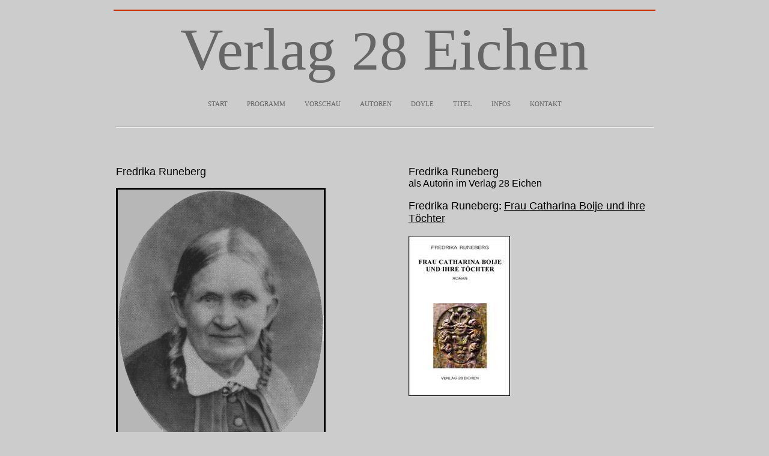

--- FILE ---
content_type: text/html
request_url: https://www.verlag28eichen.de/personen/runeberg/runeberg.htm
body_size: 10009
content:
<html>

<head>
<meta http-equiv="Content-Type" content="text/html; charset=windows-1252">
<title>Runeberg</title>
<link rel="shortcut icon" href="http://www.spittel.de/images/favicon.ico" />
</head>

<body bgcolor="#CCCCCC">

<!--webbot bot="Include" U-Include="../../kopf_verlag.htm" TAG="BODY" startspan -->
<div align="center">
	<table border="0" width="900" cellspacing="0" cellpadding="0">
		<tr>
			<td align="center">
			<hr color="#CC3300" width="900">
<div align="center">
<p align="center" style="margin-top: 0; margin-bottom: 0">


      <font color="#666666" FACE="Times New Roman" style="font-size: 74pt">
		Verlag </font>


      <font color="#666666" FACE="Times New Roman" style="font-size: 70pt">
		28</font><font color="#666666" FACE="Times New Roman" style="font-size: 74pt">
		Eichen</font></p>
			</div>
			</td>
		</tr>
	</table>
</div>

<!--webbot bot="Include" i-checksum="19469" endspan --><!--webbot bot="Include" U-Include="../../navigationsleiste.htm" TAG="BODY" startspan -->

<div align="center">
	<table border="0" width="900" cellpadding="0" id="table1">
		<tr>
			<td align="center">

<div align="center">
	<table border="0" cellspacing="12" id="table2" cellpadding="10">
          <tr>
            <td valign="top">
			<p align="left" style="margin-top: 0; margin-bottom: 0">
<span style="font-variant: small-caps">
<font face="Times New Roman" color="#666666">
<a href="../../index.htm" style="text-decoration: none"><font color="#666666">start</font></a></font></span></td>
            <td valign="top">
			<p align="left" style="margin-top: 0; margin-bottom: 0">
<span style="font-variant: small-caps">
<a style="text-decoration: none" href="../../programm.htm">
<font face="Times New Roman" color="#666666">programm</font></a></span></td>
            <td valign="top">
			<p style="margin-top: 0; margin-bottom: 0" align="left">
			<font color="#000000" face="Times New Roman">
			<span style="text-decoration: none; ">
			<a style="text-decoration: none; font-variant:small-caps" href="../../vorschau.htm">
			<font color="#666666">vorschau</font></a></span></font></td>
            <td valign="top">
			<p align="left" style="margin-top: 0; margin-bottom: 0">
			<span style="font-variant: small-caps">
			<a style="text-decoration: none" href="../../programm_autoren.htm">
			<font face="Times New Roman" color="#666666">autoren</font></a></span></td>
			
			
            <td valign="top">
			<p align="left" style="margin-top: 0; margin-bottom: 0">
			<span style="font-variant: small-caps">
			<a style="text-decoration: none" href="../../doyle_bibliographie.htm">
			<font face="Times New Roman" color="#666666">doyle</font></a></span></td>
			
			
            <td valign="top">
			<p align="left" style="margin-top: 0; margin-bottom: 0">
			<span style="font-variant: small-caps">
			<a style="text-decoration: none" href="../../programm_titel.htm">
			<font face="Times New Roman" color="#666666">titel</font></a></span></td>
			
			
            <td valign="top">
			<p style="margin-top: 0; margin-bottom: 0" align="left">
			<span style="font-variant: small-caps">
			<a href="../../informationen_agb.htm" style="text-decoration: none">
			<font face="Times New Roman" color="#666666">infos</font></a></span></td>
            <td valign="top">
			<p style="margin-top: 0; margin-bottom: 0" align="left">
			<span style="font-variant: small-caps">
			<a style="text-decoration: none" href="mailto:Olaf.Spittel@t-online.de">
			<font face="Times New Roman" color="#666666">kontakt</font></a></span></td>
			
			
          </tr>
        </table>
        </div>
<div align="center">
<hr>

			</div>
			</td>
		</tr>
	</table>
</div>

<!--webbot bot="Include" i-checksum="7478" endspan --><p>&nbsp;</p>

<div align="center">

<table border="0" width="900">
	<tr>
		<td width="50%">
<font face="Arial" size="4">Fredrika Runeberg</font><p>
<img border="0" src="runebe4.GIF"><br>
Foto: Daniel Nyblin, Helsingfors (1875)<br>
Bildquelle: <a href="http://de.wikipedia.org/wiki/Fredrika_Charlotta_Runeberg">
<font color="#999999">http://de.wikipedia.org/wiki/Fredrika_Charlotta_Runeberg</font></a><br>
&nbsp;</p>

		</td>
		<td valign="top" width="50%">
				<p style="margin-top: 0; margin-bottom:0; margin-left:1cm" align="left">
<font face="Arial" size="4">Fredrika Runeberg<br>
</font><font face="Arial">als Autorin im Verlag 28 Eichen</font></p>
				<p style="margin-top: 0; margin-bottom:0; margin-left:1cm" align="left">
&nbsp;</p>
				<p style="margin-top: 0; margin-bottom:0; margin-left:1cm" align="left">
				<font face="Arial" size="4">Fredrika Runeberg</font><b><font face="Arial">: </font></b>
				<font face="Arial" size="4">
				<a href="../../titel/frau_boije.htm"><font color="#000000">Frau 
				Catharina Boije und ihre Töchter</font></a></font></p>
				<p style="margin-top: 0; margin-bottom:0; margin-left:1cm" align="left">&nbsp;</p>
				<p style="margin-top: 0; margin-bottom:0; margin-left:1cm" align="left">
				<a href="../../titel/frau_boije.htm">
				<img border="0" src="../../cover/267x165/frau_boije.jpg" width="169" height="267"></a></p>
				</td>
	</tr>
	<tr>
		<td colspan="2">
<p style="margin-left: 1cm; margin-right: 1cm" align="justify">
<font face="Arial">Fredrika Runeberg, 1807 – 1879,<br>
<br>
war eine finnlandschwedische Schriftstellerin (eine Angehörige der 
schwedischsprachigen Minderheit in Finnland), verheiratet mit ihrem Cousin Johan 
Ludvig Runeberg (dem Nationaldichter Finnlands) und Mutter von acht Kindern. Sie 
lebte&nbsp; in Helsinki und Porvoo und wird als Finnlands erste Journalistin 
bezeichnet und als die erste Autorin, die sich kritisch mit der sozialen Lage 
der Frauen in ihrem Land auseinandersetzte.&nbsp; Ihren 1843 verfaßten Roman Fru 
Catharina Boije och hennes döttrar (Frau Catharina Boije und ihre Töchter) 
veröffentlichte sie erst 1858,&nbsp; da sie das Thema für zu brisant hielt.&nbsp; 
Weitere Werke: Sigrid Liljehorn (1862) und die Autobiographie Min pennas saga 
(geschrieben 1860, veröffentlicht 1946).</font></p>
<p style="margin-left: 1cm; margin-right: 1cm" align="justify">
<b><font face="Arial">Notizen zur Autorin</font></b></p>
<p style="margin-left: 1cm; margin-right: 1cm" align="justify">
<font face="Arial">Fredrika Charlotta Runeberg, geborene Tengström (1807 – 
1879), verbrachte ihr Leben im Schatten ihrer berühmten Verwandten. Sie ist vor 
allem bekannt als Frau des finnischen Nationaldichters Johan Ludvig Runeberg, 
Großnichte des ersten finnischen Erzbischofs Jakob Tengström und Cousine des 
berühmten Theaterdirektors Kaarlo Bergbom. In Erinnerung geblieben ist sie 
hauptsächlich als Ehefrau, Mutter und gute Köchin – bis heute gilt sie als 
“Erfinderin” eines Gebäcks, des sogenannten “Runeberg-Törtchens”, das in 
Finnland traditionell am 5. Februar, dem Runeberg-Tag, gegessen wird.<br>
Fredrika Runeberg stammte aus Pietarsaari. Sie wuchs mit acht Geschwistern auf 
und bekam die übliche Ausbildung einer höheren Tochter – Deutsch, Französisch, 
Englisch, Zeichnen, Haushaltsführung und zeitweiser Aufenthalt in einem Turkuer 
Mädchenpensionat. 1831 heiratete sie ihren Verwandten Johan Ludvig Runeberg, der 
schon zu Lebzeiten als Dichter berühmt wurde, besonders als Verfasser der 
Nationalhymne. Die Familie lebte in Helsinki und Porvoo.<br>
Trotz der vielen Pflichten, die Fredrika Runeberg als Mutter von acht Kindern 
und eines vielbeschäftigten, berühmten und lange Zeit pflegebedürftigen Mannes 
hatte, fand sie Zeit zum Schreiben. Sie war u. a. als Zeitungsredakteurin tätig 
und gilt heute als Finnlands erste Journalistin. Außerdem übersetzte sie die 
berühmten Ossian-Gesänge ins Schwedische. Wie alle Angehörigen der damaligen 
Oberschicht Finnlands war Fredrika Runeberg schwedischsprachig und schrieb in 
ihrer Muttersprache.<br>
'Von ihrem Gesamtwerk geblieben sind zwei Romane, eine kurze Autobiographie, ein 
Kochbuch und eine Sammlung mit Kurzgeschichten. Den Großteil ihrer 
Aufzeichnungen hat die Autorin verbrannt. “Fru Catharina Boije och hennes 
döttrar” entstand 1843 und gilt als der erste historische Roman, der in Finnland 
geschrieben wurde. Die Autorin wählt einen solchen historischen Hintergrund, da 
die kriegsbedingte Abwesenheit der Männer den weiblichen Familienmitgliedern 
größeren Handlungsspielraum gibt. Die energische Catharina Boije macht 
ausgiebigen Gebrauch von der neuen Macht, die sie seit dem Verlust ihres Mannes 
hat – die Folge ist ein schwerer Konflikt mit ihrer älteren Tochter Margaretha, 
die andere Vorstellungen vom Leben, aber ebenso ihren eigenen Kopf hat.<br>
Fredrika Runeberg zögerte lange mit der Veröffentlichung, da sie mit negativen 
Reaktionen rechnete. Sie selbst hatte sich sehr kritisch über schreibende Frauen 
geäußert, so etwa 1841 in einem Brief an eine gute Freundin: 
“Schriftstellerinnen sind wie Sängerinnen: &quot;Die, die etwas können, lassen sich 
endlos bitten und bleiben dann stumm, und die schlechtesten von allen singen 
unaufgefordert, während sie still sein sollten.” Diese harten Worte gelten einer 
Namensvetterin und zeitweiligen Nachbarin, der Autorin des ersten Romans, der in 
Finnland publiziert wurde (Fredrika Wilhelmina Carstens, “Murgrönan” [“Der 
Efeu”], 1841).<br>
1858 erschien “Fru Catharina Boije och hennes döttrar”, nachdem das Werk 
dreizehn Jahre in Fredrika Runebergs grauer Handarbeitstasche verbracht hatte, 
und bekam überwiegend gute Kritiken. Der zweite historische Roman, “Sigrid 
Liljehorn”, erschien 1862.<br>
1863 erlitt Johan Ludvig Runeberg einen Schlaganfall. Fredrika Runeberg wurde 
durch seine Pflege viele Jahre in Anspruch genommen und verbrachte bis zu zwölf 
Stunden eines Tages an seinem Bett. Die Symbiose mit ihrem Mann ging nach ihren 
eigenen Angaben soweit, daß sie eine gelbe Wand als schwarz empfand, wenn er 
sagte, sie sei schwarz. Sie überlebte ihren Mann nur um zwei Jahre und wurde 
neben ihm begraben. Ihre Autobiographie erschien erst lange nach ihrem Tod 
(1946).</font></p>
<p style="margin-left: 1cm; margin-right: 1cm" align="right">
<font face="Arial">Nadine Erler</font></p>

		</td>
	</tr>
</table>

</div>

</body>

</html>
